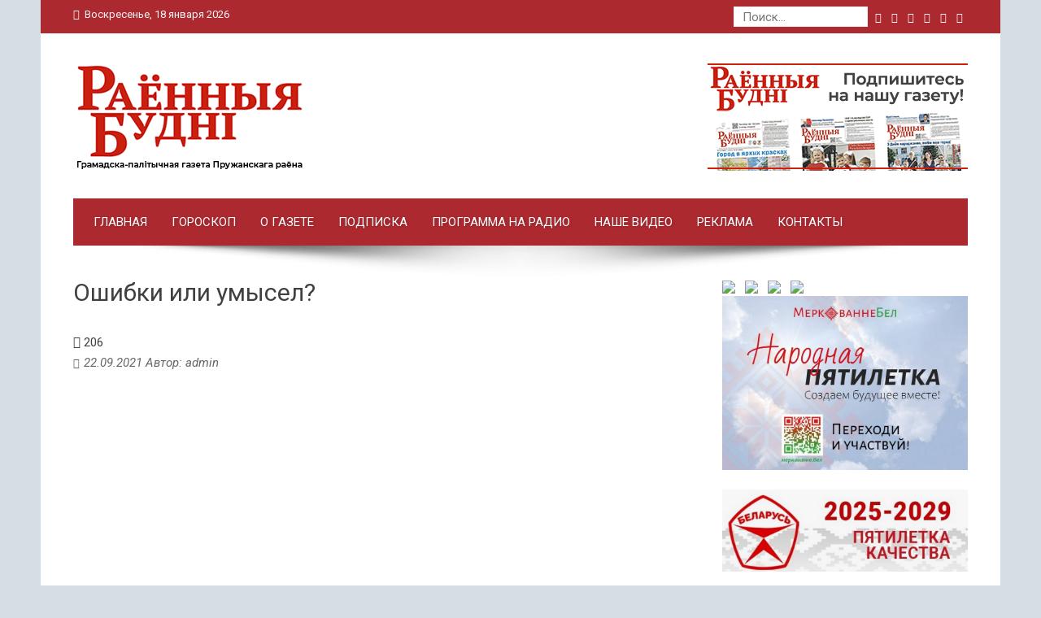

--- FILE ---
content_type: text/html; charset=UTF-8
request_url: http://www.budni.by/oshibki-ili-umysel/
body_size: 15046
content:
<!DOCTYPE html>
<html lang="ru-RU">
<head>
<meta charset="UTF-8">
<meta name="viewport" content="width=device-width, initial-scale=1">
<link rel="profile" href="http://gmpg.org/xfn/11">
<link rel="pingback" href="http://www.budni.by/xmlrpc.php">

<title>Ошибки или умысел? &#8212; Пружаны | Погода в Пружанах | Районные будни | Раённыя буднi</title>
<link rel='dns-prefetch' href='//fonts.googleapis.com' />
<link rel='dns-prefetch' href='//s.w.org' />
<link rel="alternate" type="application/rss+xml" title="Пружаны | Погода в Пружанах | Районные будни | Раённыя буднi &raquo; Лента" href="https://www.budni.by/feed/" />
<link rel="alternate" type="application/rss+xml" title="Пружаны | Погода в Пружанах | Районные будни | Раённыя буднi &raquo; Лента комментариев" href="https://www.budni.by/comments/feed/" />
		<script type="text/javascript">
			window._wpemojiSettings = {"baseUrl":"https:\/\/s.w.org\/images\/core\/emoji\/13.0.1\/72x72\/","ext":".png","svgUrl":"https:\/\/s.w.org\/images\/core\/emoji\/13.0.1\/svg\/","svgExt":".svg","source":{"concatemoji":"http:\/\/www.budni.by\/wp-includes\/js\/wp-emoji-release.min.js?ver=5.6.16"}};
			!function(e,a,t){var n,r,o,i=a.createElement("canvas"),p=i.getContext&&i.getContext("2d");function s(e,t){var a=String.fromCharCode;p.clearRect(0,0,i.width,i.height),p.fillText(a.apply(this,e),0,0);e=i.toDataURL();return p.clearRect(0,0,i.width,i.height),p.fillText(a.apply(this,t),0,0),e===i.toDataURL()}function c(e){var t=a.createElement("script");t.src=e,t.defer=t.type="text/javascript",a.getElementsByTagName("head")[0].appendChild(t)}for(o=Array("flag","emoji"),t.supports={everything:!0,everythingExceptFlag:!0},r=0;r<o.length;r++)t.supports[o[r]]=function(e){if(!p||!p.fillText)return!1;switch(p.textBaseline="top",p.font="600 32px Arial",e){case"flag":return s([127987,65039,8205,9895,65039],[127987,65039,8203,9895,65039])?!1:!s([55356,56826,55356,56819],[55356,56826,8203,55356,56819])&&!s([55356,57332,56128,56423,56128,56418,56128,56421,56128,56430,56128,56423,56128,56447],[55356,57332,8203,56128,56423,8203,56128,56418,8203,56128,56421,8203,56128,56430,8203,56128,56423,8203,56128,56447]);case"emoji":return!s([55357,56424,8205,55356,57212],[55357,56424,8203,55356,57212])}return!1}(o[r]),t.supports.everything=t.supports.everything&&t.supports[o[r]],"flag"!==o[r]&&(t.supports.everythingExceptFlag=t.supports.everythingExceptFlag&&t.supports[o[r]]);t.supports.everythingExceptFlag=t.supports.everythingExceptFlag&&!t.supports.flag,t.DOMReady=!1,t.readyCallback=function(){t.DOMReady=!0},t.supports.everything||(n=function(){t.readyCallback()},a.addEventListener?(a.addEventListener("DOMContentLoaded",n,!1),e.addEventListener("load",n,!1)):(e.attachEvent("onload",n),a.attachEvent("onreadystatechange",function(){"complete"===a.readyState&&t.readyCallback()})),(n=t.source||{}).concatemoji?c(n.concatemoji):n.wpemoji&&n.twemoji&&(c(n.twemoji),c(n.wpemoji)))}(window,document,window._wpemojiSettings);
		</script>
		<style type="text/css">
img.wp-smiley,
img.emoji {
	display: inline !important;
	border: none !important;
	box-shadow: none !important;
	height: 1em !important;
	width: 1em !important;
	margin: 0 .07em !important;
	vertical-align: -0.1em !important;
	background: none !important;
	padding: 0 !important;
}
</style>
	<link rel='stylesheet' id='wp-block-library-css'  href='http://www.budni.by/wp-includes/css/dist/block-library/style.min.css?ver=5.6.16' type='text/css' media='all' />
<link rel='stylesheet' id='wpzoom-social-icons-block-style-css'  href='http://www.budni.by/wp-content/plugins/social-icons-widget-by-wpzoom/block/dist/style-wpzoom-social-icons.css?ver=4.2.4' type='text/css' media='all' />
<link rel='stylesheet' id='contact-form-7-css'  href='http://www.budni.by/wp-content/plugins/contact-form-7/includes/css/styles.css?ver=5.4.2' type='text/css' media='all' />
<link rel='stylesheet' id='viral-fonts-css'  href='//fonts.googleapis.com/css?family=Roboto+Condensed:300italic,400italic,700italic,400,300,700|Roboto:300,400,400i,500,700&#038;subset=latin,latin-ext' type='text/css' media='all' />
<link rel='stylesheet' id='font-awesome-css'  href='http://www.budni.by/wp-content/themes/viral/css/font-awesome.css?ver=4.6.2' type='text/css' media='all' />
<link rel='stylesheet' id='owl-carousel-css'  href='http://www.budni.by/wp-content/themes/viral/css/owl.carousel.css?ver=4.6.2' type='text/css' media='all' />
<link rel='stylesheet' id='viral-style-css'  href='http://www.budni.by/wp-content/themes/viral/style.css?ver=5.6.16' type='text/css' media='all' />
<link rel='stylesheet' id='dashicons-css'  href='http://www.budni.by/wp-includes/css/dashicons.min.css?ver=5.6.16' type='text/css' media='all' />
<link rel='stylesheet' id='zoom-instagram-widget-css'  href='http://www.budni.by/wp-content/plugins/instagram-widget-by-wpzoom/css/instagram-widget.css?ver=1.9.4' type='text/css' media='all' />
<link rel='stylesheet' id='magnific-popup-css'  href='http://www.budni.by/wp-content/plugins/instagram-widget-by-wpzoom/assets/frontend/magnific-popup/magnific-popup.css?ver=1.9.4' type='text/css' media='all' />
<link rel='stylesheet' id='swiper-css-css'  href='http://www.budni.by/wp-content/plugins/instagram-widget-by-wpzoom/assets/frontend/swiper/swiper.css?ver=1.9.4' type='text/css' media='all' />
<link rel='stylesheet' id='wpzoom-social-icons-socicon-css'  href='http://www.budni.by/wp-content/plugins/social-icons-widget-by-wpzoom/assets/css/wpzoom-socicon.css?ver=1646206297' type='text/css' media='all' />
<link rel='stylesheet' id='wpzoom-social-icons-genericons-css'  href='http://www.budni.by/wp-content/plugins/social-icons-widget-by-wpzoom/assets/css/genericons.css?ver=1646206297' type='text/css' media='all' />
<link rel='stylesheet' id='wpzoom-social-icons-academicons-css'  href='http://www.budni.by/wp-content/plugins/social-icons-widget-by-wpzoom/assets/css/academicons.min.css?ver=1646206297' type='text/css' media='all' />
<link rel='stylesheet' id='wpzoom-social-icons-font-awesome-3-css'  href='http://www.budni.by/wp-content/plugins/social-icons-widget-by-wpzoom/assets/css/font-awesome-3.min.css?ver=1646206297' type='text/css' media='all' />
<link rel='stylesheet' id='wpzoom-social-icons-styles-css'  href='http://www.budni.by/wp-content/plugins/social-icons-widget-by-wpzoom/assets/css/wpzoom-social-icons-styles.css?ver=1646206297' type='text/css' media='all' />
<link rel='stylesheet' id='wp-pagenavi-css'  href='http://www.budni.by/wp-content/plugins/wp-pagenavi/pagenavi-css.css?ver=2.70' type='text/css' media='all' />
<link rel='preload' as='font'  id='wpzoom-social-icons-font-academicons-ttf-css'  href='http://www.budni.by/wp-content/plugins/social-icons-widget-by-wpzoom/assets/font/academicons.ttf?v=1.8.6'  type='font/ttf' crossorigin />
<link rel='preload' as='font'  id='wpzoom-social-icons-font-academicons-woff-css'  href='http://www.budni.by/wp-content/plugins/social-icons-widget-by-wpzoom/assets/font/academicons.woff?v=1.8.6'  type='font/woff' crossorigin />
<link rel='preload' as='font'  id='wpzoom-social-icons-font-fontawesome-3-ttf-css'  href='http://www.budni.by/wp-content/plugins/social-icons-widget-by-wpzoom/assets/font/fontawesome-webfont.ttf?v=4.7.0'  type='font/ttf' crossorigin />
<link rel='preload' as='font'  id='wpzoom-social-icons-font-fontawesome-3-woff-css'  href='http://www.budni.by/wp-content/plugins/social-icons-widget-by-wpzoom/assets/font/fontawesome-webfont.woff?v=4.7.0'  type='font/woff' crossorigin />
<link rel='preload' as='font'  id='wpzoom-social-icons-font-fontawesome-3-woff2-css'  href='http://www.budni.by/wp-content/plugins/social-icons-widget-by-wpzoom/assets/font/fontawesome-webfont.woff2?v=4.7.0'  type='font/woff2' crossorigin />
<link rel='preload' as='font'  id='wpzoom-social-icons-font-genericons-ttf-css'  href='http://www.budni.by/wp-content/plugins/social-icons-widget-by-wpzoom/assets/font/Genericons.ttf'  type='font/ttf' crossorigin />
<link rel='preload' as='font'  id='wpzoom-social-icons-font-genericons-woff-css'  href='http://www.budni.by/wp-content/plugins/social-icons-widget-by-wpzoom/assets/font/Genericons.woff'  type='font/woff' crossorigin />
<link rel='preload' as='font'  id='wpzoom-social-icons-font-socicon-ttf-css'  href='http://www.budni.by/wp-content/plugins/social-icons-widget-by-wpzoom/assets/font/socicon.ttf?v=4.2.4'  type='font/ttf' crossorigin />
<link rel='preload' as='font'  id='wpzoom-social-icons-font-socicon-woff-css'  href='http://www.budni.by/wp-content/plugins/social-icons-widget-by-wpzoom/assets/font/socicon.woff?v=4.2.4'  type='font/woff' crossorigin />
<script type='text/javascript' src='http://www.budni.by/wp-includes/js/jquery/jquery.min.js?ver=3.5.1' id='jquery-core-js'></script>
<script type='text/javascript' src='http://www.budni.by/wp-includes/js/jquery/jquery-migrate.min.js?ver=3.3.2' id='jquery-migrate-js'></script>
<link rel="https://api.w.org/" href="https://www.budni.by/wp-json/" /><link rel="alternate" type="application/json" href="https://www.budni.by/wp-json/wp/v2/posts/47133" /><link rel="EditURI" type="application/rsd+xml" title="RSD" href="https://www.budni.by/xmlrpc.php?rsd" />
<link rel="wlwmanifest" type="application/wlwmanifest+xml" href="http://www.budni.by/wp-includes/wlwmanifest.xml" /> 
<meta name="generator" content="WordPress 5.6.16" />
<link rel="canonical" href="https://www.budni.by/oshibki-ili-umysel/" />
<link rel='shortlink' href='https://www.budni.by/?p=47133' />
		<!-- Custom Logo: hide header text -->
		<style id="custom-logo-css" type="text/css">
			.vl-site-title, .vl-site-description {
				position: absolute;
				clip: rect(1px, 1px, 1px, 1px);
			}
		</style>
		<link rel="alternate" type="application/json+oembed" href="https://www.budni.by/wp-json/oembed/1.0/embed?url=https%3A%2F%2Fwww.budni.by%2Foshibki-ili-umysel%2F" />
<link rel="alternate" type="text/xml+oembed" href="https://www.budni.by/wp-json/oembed/1.0/embed?url=https%3A%2F%2Fwww.budni.by%2Foshibki-ili-umysel%2F&#038;format=xml" />
<style type="text/css" id="custom-background-css">
body.custom-background { background-color: #d5dee5; }
</style>
	<link rel="icon" href="https://www.budni.by/wp-content/uploads/2017/12/favicon.png" sizes="32x32" />
<link rel="icon" href="https://www.budni.by/wp-content/uploads/2017/12/favicon.png" sizes="192x192" />
<link rel="apple-touch-icon" href="https://www.budni.by/wp-content/uploads/2017/12/favicon.png" />
<meta name="msapplication-TileImage" content="https://www.budni.by/wp-content/uploads/2017/12/favicon.png" />
</head>

<body class="post-template-default single single-post postid-47133 single-format-standard custom-background wp-custom-logo group-blog vl-boxed">
<div id="vl-page">
	<header id="vl-masthead" class="vl-site-header">
		<div class="vl-top-header">
			<div class="vl-container clearfix">
				<div class="vl-top-left-header">
					<span><i class="fa fa-clock-o" aria-hidden="true"></i>Воскресенье, 18 января 2026</span>				</div>

				<div class="vl-top-right-header">
					<form role="search" method="get" class="search-form" action="http://www.budni.by/">
						<label>
							<span class="screen-reader-text">Найти:</span>
							<input type="search" class="search-field" placeholder="Поиск…" value="" name="s">
						</label>
						<input type="submit" class="search-submit" value="Поиск">
					</form>
					
					<a class="vl-googleplus" href="https://vk.com/publicbudniby" target="_blank"><i class="fa fa-vk"></i></a><a class="vl-pinterest" href="https://ok.ru/budni" target="_blank"><i class="fa fa-odnoklassniki"></i></a><a class="vl-facebook" href="https://www.facebook.com/budni.by" target="_blank"><i class="fa fa-facebook"></i></a><a class="vl-twitter" href="https://twitter.com/budni_by" target="_blank"><i class="fa fa-twitter"></i></a><a class="vl-youtube" href="https://www.youtube.com/channel/UCkPGfMPYd_d-YUvxdja8TpQ" target="_blank"><i class="fa fa-youtube"></i></a><a class="vl-instagram" href="https://www.instagram.com/budni.by/" target="_blank"><i class="fa fa-instagram"></i></a>				</div>
			</div>
		</div>

		<div class="vl-header">
			<div class="vl-container clearfix">
				<div id="vl-site-branding">
					<a href="https://www.budni.by/" class="custom-logo-link" rel="home"><img width="290" height="133" src="https://www.budni.by/wp-content/uploads/2025/12/rbudni_hdr_2025_12_2.png" class="custom-logo" alt="Пружаны | Погода в Пружанах | Районные будни | Раённыя буднi" srcset="https://www.budni.by/wp-content/uploads/2025/12/rbudni_hdr_2025_12_2.png 290w, https://www.budni.by/wp-content/uploads/2025/12/rbudni_hdr_2025_12_2-150x69.png 150w" sizes="(max-width: 290px) 100vw, 290px" /></a>				</div><!-- .site-branding -->

				 
				<div class="vl-header-ads">
					<aside id="custom_html-17" class="widget_text widget widget_custom_html"><h3 class="widget-title">Подписка на газету</h3><div class="textwidget custom-html-widget"><div style="display: flex; justify-content: flex-end;">
	<a href="https://www.budni.by/podpiska/">
		<img src="https://www.budni.by/wp-content/uploads/2025/12/rbudni_hdr_podpiska_2026_12.png" alt="Подписка на бумажное издание" width="320">
	</a>
</div></div></aside>				</div>
							</div>
		</div>

		<nav id="vl-site-navigation" class="vl-main-navigation">
		<div class="vl-toggle-menu"><span></span></div>
			<div class="vl-menu vl-clearfix"><ul>
<li class="page_item page-item-25335"><a href="https://www.budni.by/">Главная</a></li>
<li class="page_item page-item-81292"><a href="https://www.budni.by/goroskop/">ГОРОСКОП</a></li>
<li class="page_item page-item-4"><a href="https://www.budni.by/o-gazete/">О газете</a></li>
<li class="page_item page-item-81087"><a href="https://www.budni.by/podpiska/">Подписка</a></li>
<li class="page_item page-item-61154"><a href="https://www.budni.by/programma-na-radio/">Программа на радио</a></li>
<li class="page_item page-item-41938"><a href="https://www.budni.by/nashe-video/">Наше видео</a></li>
<li class="page_item page-item-59"><a href="https://www.budni.by/reklama/">Реклама</a></li>
<li class="page_item page-item-2"><a href="https://www.budni.by/about/">Контакты</a></li>
</ul></div>
		</nav><!-- #vl-site-navigation -->
		<img src="http://www.budni.by/wp-content/themes/viral/images/shadow.png">
	</header><!-- #vl-masthead -->

	<div id="vl-content" class="vl-site-content">
<div class="vl-container">
	<div id="primary" class="content-area">

		<header class="vl-main-header">
			<h1>Ошибки или умысел?</h1>		</header><!-- .entry-header -->
				<span class="views"><i class="fa fa-eye"></i> 206</span>
<article id="post-47133" class="vl-article-content post-47133 post type-post status-publish format-standard hentry category-video">
	<header class="entry-header">
		<div class="posted-on"><i class="fa fa-clock-o" aria-hidden="true"></i><time class="entry-date published updated" datetime="2021-09-22T11:30:42+03:00">22.09.2021</time><span class="byline"> Автор: <span class="author vcard">admin</span></span></div>	</header>
	
	<div class="entry-content">
		
<figure class="wp-block-embed is-type-video is-provider-youtube wp-block-embed-youtube wp-embed-aspect-16-9 wp-has-aspect-ratio"><div class="wp-block-embed__wrapper">
<iframe title="Ошибки или умысел?" width="740" height="416" src="https://www.youtube.com/embed/P5dAvc46RXs?feature=oembed" frameborder="0" allow="accelerometer; autoplay; clipboard-write; encrypted-media; gyroscope; picture-in-picture; web-share" referrerpolicy="strict-origin-when-cross-origin" allowfullscreen></iframe>
</div></figure>
<script type="text/javascript">(function(w,doc) {
if (!w.__utlWdgt ) {
    w.__utlWdgt = true;
    var d = doc, s = d.createElement('script'), g = 'getElementsByTagName';
    s.type = 'text/javascript'; s.charset='UTF-8'; s.async = true;
    s.src = ('https:' == w.location.protocol ? 'https' : 'http')  + '://w.uptolike.com/widgets/v1/uptolike.js';
    var h=d[g]('body')[0];
    h.appendChild(s);
}})(window,document);
</script>
<div style="text-align:left;" data-lang="ru" data-url="https://www.budni.by/oshibki-ili-umysel/" data-mobile-view="true" data-share-size="40" data-like-text-enable="false" data-background-alpha="0.0" data-pid="cmsbudniby" data-mode="share" data-background-color="#ffffff" data-share-shape="round-rectangle" data-share-counter-size="14" data-icon-color="#ffffff" data-mobile-sn-ids="fb.vk.tw.wh.ok.vb." data-text-color="#000000" data-buttons-color="#FFFFFF" data-counter-background-color="#ffffff" data-share-counter-type="separate" data-orientation="horizontal" data-following-enable="false" data-sn-ids="fb.vk.tw.ok.tm.wh.vb." data-preview-mobile="false" data-selection-enable="false" data-exclude-show-more="true" data-share-style="1" data-counter-background-alpha="1.0" data-top-button="false" class="uptolike-buttons" ></div>
			</div><!-- .entry-content -->

	<footer class="entry-footer">
		<div class="cat-links"><i class="fa fa-bookmark"></i> Категория <a href="https://www.budni.by/category/video/" rel="category tag">Наша з табой Беларусь</a></div>	</footer><!-- .entry-footer -->
</article><!-- #post-## -->

<script type="text/javascript">
<!--
var links = new Array(
	"<a href=https://vk.com/publicbudniby target=_blank><img src=https://www.budni.by/wp-content/uploads/2025/12/Podpishis_2025_SL_VK.png border=none></a>",
	"<a href=https://ok.ru/budni target=_blank><img src=https://www.budni.by/wp-content/uploads/2025/12/Podpishis_2025_SL_OK.png border=none></a>",
	"<a href=https://www.budni.by/podpiska/ target=_blank><img src=https://www.budni.by/wp-content/uploads/2025/12/Podpishis_2025_SL_PR.png border=none></a>"
	);
-->
</script>
<script type="text/javascript">
<!--
var los = Math.floor(Math.random() * links.length)
document.write (links[los]);
-->
</script>		
			<nav class="navigation post-navigation" role="navigation">
				<div class="nav-links">
					<div class="nav-previous">
					  <a href="https://www.budni.by/pruzhanskiya-ply%d1%9ecy-pacverdzili-svoj-klas-i-paspyaxova-vystupili-na-turniry-pa-spryntarskim-plavanni/" rel="prev"><span><i class="fa fa-angle-left" aria-hidden="true"></i><b>Предыдущая запись</b></span>Пружанскія плыўцы пацвердзілі свой клас і паспяхова выступілі на турніры па спрынтарскім плаванні</a> 
					</div>

					<div class="nav-next">
					<a href="https://www.budni.by/vstrecha-beglyx-v-vilnyuse-kogo-pozvali-a-kogo-zabyli-eto-drugoe/" rel="next"><span><b>Следующая запись</b><i class="fa fa-angle-right" aria-hidden="true"></i></span>Встреча беглых в Вильнюсе: кого позвали, а кого забыли? ЭТО ДРУГОЕ</a>					</div>
				</div>
			</nav>

			
		
	</div><!-- #primary -->


<div id="secondary" class="widget-area" role="complementary">
	<aside id="custom_html-8" class="widget_text widget widget_custom_html"><div class="textwidget custom-html-widget"><a href="https://brest-region.gov.by/ru/fond-brestoblimushchestvo-39-ru/" rel="nofollow noopener" target="_blank"><img src="https://www.budni.by/wp-content/uploads/2023/05/boim-1.png"></a>
&nbsp;

<a href="https://www.budni.by/ultrazvukovaya-diagnostika-v-pruzhanax/" rel="nofollow noopener" target="_blank"><img src="https://www.budni.by/wp-content/uploads/2024/12/баннер-узи.png"></a>
&nbsp;

<a href="https://www.budni.by/ekskursii-svadby-i-korporativy-avtopark-predostavlyaet-avtobus-na-vygodnyx-usloviyax/" rel="nofollow noopener" target="_blank"><img src="https://www.budni.by/wp-content/uploads/2019/08/autopark-11-2019-348x150.gif"></a>
&nbsp;

<a href="https://www.budni.by/?p=36841" rel="nofollow noopener" target="_blank"><img src="https://www.budni.by/wp-content/uploads/2023/03/Belgosstrah.Pruzhanski.Rajon_.28.02.2023.png"></a>
&nbsp;

<a href="https://xn--80aafkd0amnay.xn--90ais/index.php/796416?lang=ru"><img src="http://www.budni.by/wp-content/uploads/2025/11/Народная-пятилетка1.jpg"></a>
&nbsp;

<a href="https://www.budni.by/category/pyatiletka-kachestva-2025-2029/" rel="nofollow noopener" target="_blank"><img src="https://www.budni.by/wp-content/uploads/2025/01/пятилетка.png"></a>
&nbsp;

<a href="https://news.by/" rel="nofollow noopener" target="_blank"><img src="http://www.budni.by/wp-content/uploads/2025/04/первый.jpg"></a>
&nbsp;

<a href="https://radioplayer.by/" rel="nofollow noopener" target="_blank"><img src="http://www.budni.by/wp-content/uploads/2025/04/плеер.png"></a>
&nbsp;
</div></aside><aside id="zoom-social-icons-widget-2" class="widget zoom-social-icons-widget"><h3 class="widget-title">Подпишитесь на нас</h3>
		
<ul class="zoom-social-icons-list zoom-social-icons-list--with-canvas zoom-social-icons-list--round zoom-social-icons-list--no-labels">

		
				<li class="zoom-social_icons-list__item">
		<a class="zoom-social_icons-list__link" href="https://vk.com/publicbudniby" target="_blank" >
									
						<span class="screen-reader-text">vkontakte</span>
			
						<span class="zoom-social_icons-list-span social-icon socicon socicon-vkontakte" data-hover-rule="background-color" data-hover-color="#5a7fa6" style="background-color : #5a7fa6; font-size: 18px; padding:8px" ></span>
			
					</a>
	</li>

	
				<li class="zoom-social_icons-list__item">
		<a class="zoom-social_icons-list__link" href="https://ok.ru/budni" target="_blank" >
									
						<span class="screen-reader-text">odnoklassniki</span>
			
						<span class="zoom-social_icons-list-span social-icon socicon socicon-odnoklassniki" data-hover-rule="background-color" data-hover-color="#f48420" style="background-color : #f48420; font-size: 18px; padding:8px" ></span>
			
					</a>
	</li>

	
				<li class="zoom-social_icons-list__item">
		<a class="zoom-social_icons-list__link" href="https://www.facebook.com/budni.by" target="_blank" >
									
						<span class="screen-reader-text">facebook</span>
			
						<span class="zoom-social_icons-list-span social-icon socicon socicon-facebook" data-hover-rule="background-color" data-hover-color="#1877F2" style="background-color : #1877F2; font-size: 18px; padding:8px" ></span>
			
					</a>
	</li>

	
				<li class="zoom-social_icons-list__item">
		<a class="zoom-social_icons-list__link" href="https://www.instagram.com/budni.by/" target="_blank" >
									
						<span class="screen-reader-text">instagram</span>
			
						<span class="zoom-social_icons-list-span social-icon socicon socicon-instagram" data-hover-rule="background-color" data-hover-color="#e4405f" style="background-color : #e4405f; font-size: 18px; padding:8px" ></span>
			
					</a>
	</li>

	
				<li class="zoom-social_icons-list__item">
		<a class="zoom-social_icons-list__link" href="https://twitter.com/budni_by" target="_blank" >
									
						<span class="screen-reader-text">twitter</span>
			
						<span class="zoom-social_icons-list-span social-icon socicon socicon-twitter" data-hover-rule="background-color" data-hover-color="#1da1f2" style="background-color : #1da1f2; font-size: 18px; padding:8px" ></span>
			
					</a>
	</li>

	
				<li class="zoom-social_icons-list__item">
		<a class="zoom-social_icons-list__link" href="https://www.youtube.com/channel/UCkPGfMPYd_d-YUvxdja8TpQ" target="_blank" >
									
						<span class="screen-reader-text">youtube</span>
			
						<span class="zoom-social_icons-list-span social-icon socicon socicon-youtube" data-hover-rule="background-color" data-hover-color="#e02a20" style="background-color : #e02a20; font-size: 18px; padding:8px" ></span>
			
					</a>
	</li>

	
				<li class="zoom-social_icons-list__item">
		<a class="zoom-social_icons-list__link" href="https://invite.viber.com/?g2=AQA9CXnnH7CPBU7sGvY5ko3RcuP41clWClHuqCgBKS1Ii49Va9N%2BzC4MCg5vHJRb" target="_blank" >
									
						<span class="screen-reader-text">viber</span>
			
						<span class="zoom-social_icons-list-span social-icon socicon socicon-viber" data-hover-rule="background-color" data-hover-color="#7b519d" style="background-color : #7b519d; font-size: 18px; padding:8px" ></span>
			
					</a>
	</li>

	
				<li class="zoom-social_icons-list__item">
		<a class="zoom-social_icons-list__link" href="https://t.me/budniby" target="_blank" >
									
						<span class="screen-reader-text">telegram</span>
			
						<span class="zoom-social_icons-list-span social-icon socicon socicon-telegram" data-hover-rule="background-color" data-hover-color="#0088cc" style="background-color : #0088cc; font-size: 18px; padding:8px" ></span>
			
					</a>
	</li>

	
				<li class="zoom-social_icons-list__item">
		<a class="zoom-social_icons-list__link" href="https://www.tiktok.com/@budnipruzhany" target="_blank" >
									
						<span class="screen-reader-text">tiktok</span>
			
						<span class="zoom-social_icons-list-span social-icon socicon socicon-tiktok" data-hover-rule="background-color" data-hover-color="#0a0404" style="background-color : #0a0200; font-size: 18px; padding:8px" ></span>
			
					</a>
	</li>

	
</ul>

		</aside><aside id="categories-4" class="widget widget_categories"><h3 class="widget-title">Рубрики сайта</h3><form action="https://www.budni.by" method="get"><label class="screen-reader-text" for="cat">Рубрики сайта</label><select  name='cat' id='cat' class='postform' >
	<option value='-1'>Выберите рубрику</option>
	<option class="level-0" value="440">80 Победных лет и восстановления страны&nbsp;&nbsp;(46)</option>
	<option class="level-0" value="450">80-летие Победы советского народа в Великой Отечественной войне&nbsp;&nbsp;(42)</option>
	<option class="level-0" value="446">85 фактов из жизни района&nbsp;&nbsp;(16)</option>
	<option class="level-0" value="185">VI Всебелорусское народное собрание&nbsp;&nbsp;(23)</option>
	<option class="level-0" value="439">VII Всебелорусское народное собрание&nbsp;&nbsp;(26)</option>
	<option class="level-0" value="32">Автобудни&nbsp;&nbsp;(218)</option>
	<option class="level-0" value="10">Актуально&nbsp;&nbsp;(7&nbsp;372)</option>
	<option class="level-0" value="452">Аналитика&nbsp;&nbsp;(6)</option>
	<option class="level-0" value="24">Афиша&nbsp;&nbsp;(180)</option>
	<option class="level-0" value="38">Великая Победа&nbsp;&nbsp;(262)</option>
	<option class="level-0" value="332">Вёсачка родная мая&nbsp;&nbsp;(91)</option>
	<option class="level-0" value="183">Выборы-2020&nbsp;&nbsp;(27)</option>
	<option class="level-0" value="445">Выборы-2025&nbsp;&nbsp;(28)</option>
	<option class="level-0" value="437">Вытокі-2024&nbsp;&nbsp;(18)</option>
	<option class="level-0" value="298">Гісторыя з фатаграфіяй&nbsp;&nbsp;(113)</option>
	<option class="level-0" value="453">Год белорусской женщины&nbsp;&nbsp;(4)</option>
	<option class="level-0" value="447">Год благоустройства&nbsp;&nbsp;(40)</option>
	<option class="level-0" value="327">Год гістарычнай памяці&nbsp;&nbsp;(180)</option>
	<option class="level-0" value="422">Год качества&nbsp;&nbsp;(668)</option>
	<option class="level-0" value="101">Год малой Радзімы&nbsp;&nbsp;(437)</option>
	<option class="level-0" value="351">Год мира и созидания&nbsp;&nbsp;(435)</option>
	<option class="level-0" value="253">Год народнага адзінства&nbsp;&nbsp;(60)</option>
	<option class="level-0" value="454">Гороскоп&nbsp;&nbsp;(3)</option>
	<option class="level-0" value="384">Единый день голосования&nbsp;&nbsp;(48)</option>
	<option class="level-0" value="18">Здоровье&nbsp;&nbsp;(748)</option>
	<option class="level-0" value="449">Их именами названы&#8230;&nbsp;&nbsp;(21)</option>
	<option class="level-0" value="334">Калонка галоўнага рэдактара&nbsp;&nbsp;(71)</option>
	<option class="level-0" value="328">Канстытуцыя Рэспублікі Беларусь&nbsp;&nbsp;(75)</option>
	<option class="level-0" value="8">Культура&nbsp;&nbsp;(1&nbsp;082)</option>
	<option class="level-0" value="263">Милосердие&nbsp;&nbsp;(137)</option>
	<option class="level-0" value="5">Молодёжный клуб&nbsp;&nbsp;(1&nbsp;304)</option>
	<option class="level-0" value="187">Наша з табой Беларусь&nbsp;&nbsp;(822)</option>
	<option class="level-0" value="1">Новости&nbsp;&nbsp;(7&nbsp;605)</option>
	<option class="level-0" value="352">Отвечает участковый инспектор милиции&nbsp;&nbsp;(46)</option>
	<option class="level-0" value="20">Официально&nbsp;&nbsp;(628)</option>
	<option class="level-0" value="45">Палацик&nbsp;&nbsp;(132)</option>
	<option class="level-0" value="180">Перапіс насельніцтва-2019&nbsp;&nbsp;(5)</option>
	<option class="level-0" value="47">Подписка&nbsp;&nbsp;(160)</option>
	<option class="level-0" value="335">Праект «Бацькаўшчына»&nbsp;&nbsp;(20)</option>
	<option class="level-0" value="325">Президент&nbsp;&nbsp;(1&nbsp;075)</option>
	<option class="level-0" value="31">Происшествия&nbsp;&nbsp;(664)</option>
	<option class="level-0" value="343">Прокуратура расследует факты геноцида&nbsp;&nbsp;(36)</option>
	<option class="level-0" value="21">Профессия&nbsp;&nbsp;(3&nbsp;111)</option>
	<option class="level-0" value="360">Пружанам &#8212; 590&nbsp;&nbsp;(45)</option>
	<option class="level-0" value="336">Пушчанскі куфэрак&nbsp;&nbsp;(44)</option>
	<option class="level-0" value="448">Пятилетка качества (2025-2029)&nbsp;&nbsp;(1)</option>
	<option class="level-0" value="362">Равнение на героев&nbsp;&nbsp;(34)</option>
	<option class="level-0" value="329">Расписание&nbsp;&nbsp;(17)</option>
	<option class="level-0" value="27">Реклама&nbsp;&nbsp;(133)</option>
	<option class="level-0" value="7">Ружанские мотивы&nbsp;&nbsp;(268)</option>
	<option class="level-0" value="55">Рэцэпты на Біс&nbsp;&nbsp;(330)</option>
	<option class="level-0" value="17">Сельское хозяйство&nbsp;&nbsp;(832)</option>
	<option class="level-0" value="16">Спорт&nbsp;&nbsp;(791)</option>
	<option class="level-0" value="451">Старонкі гераічнага мінулага Пружаншчыны&nbsp;&nbsp;(1)</option>
	<option class="level-0" value="331">Тварам да веры&nbsp;&nbsp;(90)</option>
	<option class="level-0" value="33">Туризм&nbsp;&nbsp;(66)</option>
	<option class="level-0" value="337">Украина&nbsp;&nbsp;(39)</option>
	<option class="level-0" value="36">Фотофакт&nbsp;&nbsp;(1&nbsp;079)</option>
	<option class="level-0" value="13">Экология&nbsp;&nbsp;(206)</option>
	<option class="level-0" value="6">Экономика&nbsp;&nbsp;(368)</option>
	<option class="level-0" value="26">Юридическая консультация&nbsp;&nbsp;(36)</option>
</select>
</form>
<script type="text/javascript">
/* <![CDATA[ */
(function() {
	var dropdown = document.getElementById( "cat" );
	function onCatChange() {
		if ( dropdown.options[ dropdown.selectedIndex ].value > 0 ) {
			dropdown.parentNode.submit();
		}
	}
	dropdown.onchange = onCatChange;
})();
/* ]]> */
</script>

			</aside><aside id="viral_timeline-3" class="widget widget_viral_timeline"><h3 class="widget-title">Свежие публикации</h3>            <div class="vl-timeline">
                                <div class="vl-post-item">
                        <div class="posted-on"><i class="fa fa-clock-o" aria-hidden="true"></i><time class="entry-date published" datetime="2026-01-18T10:11:00+03:00">18.01.2026</time><time class="updated" datetime="2026-01-16T16:15:53+03:00">16.01.2026</time><span class="byline"> Автор: <span class="author vcard">admin</span></span></div>                        <h3><a href="https://www.budni.by/rajonnyj-etap-respublikanskix-sorevnovanij-sredi-detej-i-podrostkov-po-biatlonu-snezhnyj-snajper/">Районный этап республиканских соревнований среди детей и подростков по биатлону «Снежный снайпер»</a></h3>
                    </div>
                                        <div class="vl-post-item">
                        <div class="posted-on"><i class="fa fa-clock-o" aria-hidden="true"></i><time class="entry-date published" datetime="2026-01-18T10:05:00+03:00">18.01.2026</time><time class="updated" datetime="2026-01-16T16:11:05+03:00">16.01.2026</time><span class="byline"> Автор: <span class="author vcard">admin</span></span></div>                        <h3><a href="https://www.budni.by/put-musora-do-urny-lezhit-cherez-nashe-soznanie/">Путь мусора до урны лежит через наше сознание</a></h3>
                    </div>
                                        <div class="vl-post-item">
                        <div class="posted-on"><i class="fa fa-clock-o" aria-hidden="true"></i><time class="entry-date published" datetime="2026-01-18T08:59:00+03:00">18.01.2026</time><time class="updated" datetime="2026-01-16T16:02:03+03:00">16.01.2026</time><span class="byline"> Автор: <span class="author vcard">admin</span></span></div>                        <h3><a href="https://www.budni.by/pradsta%d1%9enikami-infarmacyjna-prapagandysckix-grup-rajvykankama-byli-pravedzeny-sustrechy-z-praco%d1%9enymi-kalektyvami-%d1%9e-ramkax-adzinaga-dnya-infarmavannya/">Прадстаўнікамі інфармацыйна-прапагандысцкіх груп райвыканкама былі праведзены сустрэчы з працоўнымі калектывамі ў рамках Адзінага дня інфармавання</a></h3>
                    </div>
                                        <div class="vl-post-item">
                        <div class="posted-on"><i class="fa fa-clock-o" aria-hidden="true"></i><time class="entry-date published" datetime="2026-01-17T12:55:00+03:00">17.01.2026</time><time class="updated" datetime="2026-01-16T15:58:12+03:00">16.01.2026</time><span class="byline"> Автор: <span class="author vcard">admin</span></span></div>                        <h3><a href="https://www.budni.by/na-baze-kafe-rassvet-v-agrogorodke-kolyadichi-proshel-shaxmatnyj-turnir-kolyadnyj-kubok-2026/">На базе кафе «Рассвет» в агрогородке Колядичи прошел шахматный турнир «Колядный кубок–2026»</a></h3>
                    </div>
                                        <div class="vl-post-item">
                        <div class="posted-on"><i class="fa fa-clock-o" aria-hidden="true"></i><time class="entry-date published" datetime="2026-01-17T11:52:00+03:00">17.01.2026</time><time class="updated" datetime="2026-01-16T15:54:46+03:00">16.01.2026</time><span class="byline"> Автор: <span class="author vcard">admin</span></span></div>                        <h3><a href="https://www.budni.by/vtoroj-etap-otkrytogo-respublikanskogo-turnira-detskaya-liga-plavaniya-proshel-v-g-minske/">Второй этап открытого республиканского турнира «Детская лига плавания» прошел в г. Минске</a></h3>
                    </div>
                                </div>
            </aside><aside id="viral_category_block-2" class="widget widget_viral_category_block">        <div class="vl-category_block">
            <h3 class="widget-title">Год якасці</h3>                    <div class="vl-post-item vl-clearfix">
                        <div class="vl-post-thumb">
                        <a href="https://www.budni.by/razam-my-moc-i-sila/">
                            <img alt="Разам мы моц і сіла!" src="https://www.budni.by/wp-content/uploads/2024/12/20241221_IMG_5716_0039-100x100.jpg">
                        </a>
                        </div>

                        <div class="vl-post-content">
                        <h3><a href="https://www.budni.by/razam-my-moc-i-sila/">Разам мы моц і сіла!</a></h3>
                        <div class="posted-on"><i class="fa fa-clock-o" aria-hidden="true"></i><time class="entry-date published updated" datetime="2024-12-26T10:11:21+03:00">26.12.2024</time><span class="byline"> Автор: <span class="author vcard">Владислав</span></span></div>                        </div>
                    </div>
                                        <div class="vl-post-item vl-clearfix">
                        <div class="vl-post-thumb">
                        <a href="https://www.budni.by/navagodnyaya-yolka-pruzhan-i-rayona-zazzyala/">
                            <img alt="Галоўная навагодняя ёлка Пружан і раёна заззяла па-новаму (+многа фота)" src="https://www.budni.by/wp-content/uploads/2024/12/20241215_IMG_6804_0259-100x100.jpg">
                        </a>
                        </div>

                        <div class="vl-post-content">
                        <h3><a href="https://www.budni.by/navagodnyaya-yolka-pruzhan-i-rayona-zazzyala/">Галоўная навагодняя ёлка Пружан і раёна заззяла па-новаму (+многа фота)</a></h3>
                        <div class="posted-on"><i class="fa fa-clock-o" aria-hidden="true"></i><time class="entry-date published" datetime="2024-12-17T14:53:37+03:00">17.12.2024</time><time class="updated" datetime="2024-12-17T14:54:00+03:00">17.12.2024</time><span class="byline"> Автор: <span class="author vcard">admin</span></span></div>                        </div>
                    </div>
                                        <div class="vl-post-item vl-clearfix">
                        <div class="vl-post-thumb">
                        <a href="https://www.budni.by/klepachy-zazzyala-agnyami-navagodnyaya-yolka/">
                            <img alt="Па дзіўную казку ў Клепачы: у аграгарадку заззяла агнямі навагодняя ёлка! (+многа фота)" src="https://www.budni.by/wp-content/uploads/2024/12/20241214_IMG_4401_0435-100x100.jpg">
                        </a>
                        </div>

                        <div class="vl-post-content">
                        <h3><a href="https://www.budni.by/klepachy-zazzyala-agnyami-navagodnyaya-yolka/">Па дзіўную казку ў Клепачы: у аграгарадку заззяла агнямі навагодняя ёлка! (+многа фота)</a></h3>
                        <div class="posted-on"><i class="fa fa-clock-o" aria-hidden="true"></i><time class="entry-date published" datetime="2024-12-17T14:42:39+03:00">17.12.2024</time><time class="updated" datetime="2024-12-17T14:42:52+03:00">17.12.2024</time><span class="byline"> Автор: <span class="author vcard">admin</span></span></div>                        </div>
                    </div>
                                        <div class="vl-post-item vl-clearfix">
                        <div class="vl-post-thumb">
                        <a href="https://www.budni.by/vpklub-yuny-armeec-adkryli-ruzhanskaj-ssh/">
                            <img alt="Ваенна-патрыятычны клуб «Юны армеец» адкрылі ў Ружанскай СШ імя Марача (+многа фота)" src="https://www.budni.by/wp-content/uploads/2024/12/IMG_3841-100x100.jpg">
                        </a>
                        </div>

                        <div class="vl-post-content">
                        <h3><a href="https://www.budni.by/vpklub-yuny-armeec-adkryli-ruzhanskaj-ssh/">Ваенна-патрыятычны клуб «Юны армеец» адкрылі ў Ружанскай СШ імя Марача (+многа фота)</a></h3>
                        <div class="posted-on"><i class="fa fa-clock-o" aria-hidden="true"></i><time class="entry-date published" datetime="2024-12-15T08:00:00+03:00">15.12.2024</time><time class="updated" datetime="2024-12-14T11:47:46+03:00">14.12.2024</time><span class="byline"> Автор: <span class="author vcard">admin</span></span></div>                        </div>
                    </div>
                                        <div class="vl-post-item vl-clearfix">
                        <div class="vl-post-thumb">
                        <a href="https://www.budni.by/start-akcyi-nashy-dzeci-16-snezhnya/">
                            <img alt="Старт дабрачыннай акцыі &#171;Нашы дзеці&#187; ўрачыста дадуць у Пружанах 16 снежня" src="https://www.budni.by/wp-content/uploads/2024/12/наши-дети-100x100.jpg">
                        </a>
                        </div>

                        <div class="vl-post-content">
                        <h3><a href="https://www.budni.by/start-akcyi-nashy-dzeci-16-snezhnya/">Старт дабрачыннай акцыі &#171;Нашы дзеці&#187; ўрачыста дадуць у Пружанах 16 снежня</a></h3>
                        <div class="posted-on"><i class="fa fa-clock-o" aria-hidden="true"></i><time class="entry-date published" datetime="2024-12-15T07:30:00+03:00">15.12.2024</time><time class="updated" datetime="2024-12-14T11:38:14+03:00">14.12.2024</time><span class="byline"> Автор: <span class="author vcard">admin</span></span></div>                        </div>
                    </div>
                            </div>
        </aside><aside id="metaslider_widget-3" class="widget widget_metaslider_widget"><!-- MetaSlider 68442 not found --></aside><aside id="custom_html-15" class="widget_text widget widget_custom_html"><h3 class="widget-title">Погода</h3><div class="textwidget custom-html-widget"><div id="widget__pogoda" data-city_id="26929" style="min-width: 200px; max-width: 500px" aria-label="Прогноз погоды"></div><link href="https://pogoda.by/assets/static/widget/widget.css" rel="stylesheet"><script src="https://pogoda.by/assets/static/widget/widget.js" defer=""></script></div></aside></div><!-- #secondary -->
</div>

	</div><!-- #content -->

	<footer id="vl-colophon" class="site-footer">
		<div class="vl-top-footer">
		<div class="vl-container">
			<div class="vl-top-footer-inner vl-clearfix">
				<div class="vl-footer-1 vl-footer-block">
					<aside id="text-32" class="widget widget_text"><h3 class="widget-title">Главный редактор</h3>			<div class="textwidget"><p>Елена Владимировна Хатулева</p>
<p><i class="fa fa-phone"></i> 8-01632-4-02-80</p>
</div>
		</aside><aside id="text-33" class="widget widget_text"><h3 class="widget-title">КОНТАКТЫ</h3>			<div class="textwidget"><p><strong>Наш адрес:</strong><br />
<i class="fa fa-home"></i> г. Пружаны. ул. Красноармейская, д. 78</p>
<p><strong>E-mail редакции:</strong><br />
<i class="fa fa-envelope"></i> RRBud2@brest.by</p>
<p><strong>Приём рекламы:</strong><br />
<i class="fa fa-phone"></i> 8-01632-4-03-60</p>
<p><strong>Корреспонденты:</strong><br />
<i class="fa fa-phone"></i> 8-01632-4-03-02,<br />
<i class="fa fa-phone"></i> 8-01632-4-03-55,<br />
<i class="fa fa-phone"></i> 8-01632-3-58-81</p>
</div>
		</aside>				</div>

				<div class="vl-footer-2 vl-footer-block">
					<aside id="viral_category_block-3" class="widget widget_viral_category_block">        <div class="vl-category_block">
            <h3 class="widget-title">Подписка</h3>                    <div class="vl-post-item vl-clearfix">
                        <div class="vl-post-thumb">
                        <a href="https://www.budni.by/den-podpischika-v-pruzhanskom-kupp-kommunalnik/">
                            <img alt="День подписчика в Пружанском КУПП «Коммунальник»" src="https://www.budni.by/wp-content/uploads/2026/01/photo_2025-12-16_16-07-54-100x100.jpg">
                        </a>
                        </div>

                        <div class="vl-post-content">
                        <h3><a href="https://www.budni.by/den-podpischika-v-pruzhanskom-kupp-kommunalnik/">День подписчика в Пружанском КУПП «Коммунальник»</a></h3>
                        <div class="posted-on"><i class="fa fa-clock-o" aria-hidden="true"></i><time class="entry-date published" datetime="2025-12-16T16:38:00+03:00">16.12.2025</time><time class="updated" datetime="2026-01-14T16:41:05+03:00">14.01.2026</time><span class="byline"> Автор: <span class="author vcard">admin</span></span></div>                        </div>
                    </div>
                                        <div class="vl-post-item vl-clearfix">
                        <div class="vl-post-thumb">
                        <a href="https://www.budni.by/gazeta-syabrue-z-chytachami-a-chytach-z-gazetaj/">
                            <img alt="Газета сябруе з чытачамі.   А чытач з газетай?" src="https://www.budni.by/wp-content/uploads/2025/03/будні-100x100.jpg">
                        </a>
                        </div>

                        <div class="vl-post-content">
                        <h3><a href="https://www.budni.by/gazeta-syabrue-z-chytachami-a-chytach-z-gazetaj/">Газета сябруе з чытачамі.   А чытач з газетай?</a></h3>
                        <div class="posted-on"><i class="fa fa-clock-o" aria-hidden="true"></i><time class="entry-date published updated" datetime="2025-03-18T15:05:38+03:00">18.03.2025</time><span class="byline"> Автор: <span class="author vcard">admin</span></span></div>                        </div>
                    </div>
                            </div>
        </aside>				</div>

				<div class="vl-footer-3 vl-footer-block">
					<aside id="zoom-social-icons-widget-4" class="widget zoom-social-icons-widget"><h3 class="widget-title">Подпишитесь на нас</h3>
		
<ul class="zoom-social-icons-list zoom-social-icons-list--with-canvas zoom-social-icons-list--round zoom-social-icons-list--no-labels">

		
				<li class="zoom-social_icons-list__item">
		<a class="zoom-social_icons-list__link" href="https://vk.com/publicbudniby" target="_blank" >
									
						<span class="screen-reader-text">vkontakte</span>
			
						<span class="zoom-social_icons-list-span social-icon socicon socicon-vkontakte" data-hover-rule="background-color" data-hover-color="#5a7fa6" style="background-color : #5a7fa6; font-size: 18px; padding:8px" ></span>
			
					</a>
	</li>

	
				<li class="zoom-social_icons-list__item">
		<a class="zoom-social_icons-list__link" href="https://ok.ru/budni" target="_blank" >
									
						<span class="screen-reader-text">odnoklassniki</span>
			
						<span class="zoom-social_icons-list-span social-icon socicon socicon-odnoklassniki" data-hover-rule="background-color" data-hover-color="#f48420" style="background-color : #f48420; font-size: 18px; padding:8px" ></span>
			
					</a>
	</li>

	
				<li class="zoom-social_icons-list__item">
		<a class="zoom-social_icons-list__link" href="https://www.facebook.com/budni.by" target="_blank" >
									
						<span class="screen-reader-text">facebook</span>
			
						<span class="zoom-social_icons-list-span social-icon socicon socicon-facebook" data-hover-rule="background-color" data-hover-color="#1877F2" style="background-color : #1877F2; font-size: 18px; padding:8px" ></span>
			
					</a>
	</li>

	
				<li class="zoom-social_icons-list__item">
		<a class="zoom-social_icons-list__link" href="https://www.instagram.com/budni.by/" target="_blank" >
									
						<span class="screen-reader-text">instagram</span>
			
						<span class="zoom-social_icons-list-span social-icon socicon socicon-instagram" data-hover-rule="background-color" data-hover-color="#e4405f" style="background-color : #e4405f; font-size: 18px; padding:8px" ></span>
			
					</a>
	</li>

	
				<li class="zoom-social_icons-list__item">
		<a class="zoom-social_icons-list__link" href="https://twitter.com/budni_by" target="_blank" >
									
						<span class="screen-reader-text">twitter</span>
			
						<span class="zoom-social_icons-list-span social-icon socicon socicon-twitter" data-hover-rule="background-color" data-hover-color="#1da1f2" style="background-color : #1da1f2; font-size: 18px; padding:8px" ></span>
			
					</a>
	</li>

	
				<li class="zoom-social_icons-list__item">
		<a class="zoom-social_icons-list__link" href="https://www.youtube.com/channel/UCkPGfMPYd_d-YUvxdja8TpQ" target="_blank" >
									
						<span class="screen-reader-text">youtube</span>
			
						<span class="zoom-social_icons-list-span social-icon socicon socicon-youtube" data-hover-rule="background-color" data-hover-color="#e02a20" style="background-color : #e02a20; font-size: 18px; padding:8px" ></span>
			
					</a>
	</li>

	
				<li class="zoom-social_icons-list__item">
		<a class="zoom-social_icons-list__link" href="https://invite.viber.com/?g2=AQA9CXnnH7CPBU7sGvY5ko3RcuP41clWClHuqCgBKS1Ii49Va9N%2BzC4MCg5vHJRb" target="_blank" >
									
						<span class="screen-reader-text">viber</span>
			
						<span class="zoom-social_icons-list-span social-icon socicon socicon-viber" data-hover-rule="background-color" data-hover-color="#7b519d" style="background-color : #7b519d; font-size: 18px; padding:8px" ></span>
			
					</a>
	</li>

	
				<li class="zoom-social_icons-list__item">
		<a class="zoom-social_icons-list__link" href="https://t.me/budniby" target="_blank" >
									
						<span class="screen-reader-text">telegram</span>
			
						<span class="zoom-social_icons-list-span social-icon socicon socicon-telegram" data-hover-rule="background-color" data-hover-color="#0088cc" style="background-color : #0088cc; font-size: 18px; padding:8px" ></span>
			
					</a>
	</li>

	
				<li class="zoom-social_icons-list__item">
		<a class="zoom-social_icons-list__link" href="https://www.tiktok.com/@budnipruzhany" target="_blank" >
									
						<span class="screen-reader-text">tiktok</span>
			
						<span class="zoom-social_icons-list-span social-icon socicon socicon-tiktok" data-hover-rule="background-color" data-hover-color="#69C9D0" style="background-color : #000000; font-size: 18px; padding:8px" ></span>
			
					</a>
	</li>

	
</ul>

		</aside>				</div>

				<div class="vl-footer-4 vl-footer-block">
					<aside id="calendar-3" class="widget widget_calendar"><h3 class="widget-title">Календарь</h3><div id="calendar_wrap" class="calendar_wrap"><table id="wp-calendar" class="wp-calendar-table">
	<caption>Январь 2026</caption>
	<thead>
	<tr>
		<th scope="col" title="Понедельник">Пн</th>
		<th scope="col" title="Вторник">Вт</th>
		<th scope="col" title="Среда">Ср</th>
		<th scope="col" title="Четверг">Чт</th>
		<th scope="col" title="Пятница">Пт</th>
		<th scope="col" title="Суббота">Сб</th>
		<th scope="col" title="Воскресенье">Вс</th>
	</tr>
	</thead>
	<tbody>
	<tr>
		<td colspan="3" class="pad">&nbsp;</td><td><a href="https://www.budni.by/2026/01/01/" aria-label="Записи, опубликованные 01.01.2026">1</a></td><td><a href="https://www.budni.by/2026/01/02/" aria-label="Записи, опубликованные 02.01.2026">2</a></td><td><a href="https://www.budni.by/2026/01/03/" aria-label="Записи, опубликованные 03.01.2026">3</a></td><td><a href="https://www.budni.by/2026/01/04/" aria-label="Записи, опубликованные 04.01.2026">4</a></td>
	</tr>
	<tr>
		<td><a href="https://www.budni.by/2026/01/05/" aria-label="Записи, опубликованные 05.01.2026">5</a></td><td><a href="https://www.budni.by/2026/01/06/" aria-label="Записи, опубликованные 06.01.2026">6</a></td><td><a href="https://www.budni.by/2026/01/07/" aria-label="Записи, опубликованные 07.01.2026">7</a></td><td><a href="https://www.budni.by/2026/01/08/" aria-label="Записи, опубликованные 08.01.2026">8</a></td><td><a href="https://www.budni.by/2026/01/09/" aria-label="Записи, опубликованные 09.01.2026">9</a></td><td><a href="https://www.budni.by/2026/01/10/" aria-label="Записи, опубликованные 10.01.2026">10</a></td><td><a href="https://www.budni.by/2026/01/11/" aria-label="Записи, опубликованные 11.01.2026">11</a></td>
	</tr>
	<tr>
		<td><a href="https://www.budni.by/2026/01/12/" aria-label="Записи, опубликованные 12.01.2026">12</a></td><td><a href="https://www.budni.by/2026/01/13/" aria-label="Записи, опубликованные 13.01.2026">13</a></td><td><a href="https://www.budni.by/2026/01/14/" aria-label="Записи, опубликованные 14.01.2026">14</a></td><td><a href="https://www.budni.by/2026/01/15/" aria-label="Записи, опубликованные 15.01.2026">15</a></td><td><a href="https://www.budni.by/2026/01/16/" aria-label="Записи, опубликованные 16.01.2026">16</a></td><td><a href="https://www.budni.by/2026/01/17/" aria-label="Записи, опубликованные 17.01.2026">17</a></td><td><a href="https://www.budni.by/2026/01/18/" aria-label="Записи, опубликованные 18.01.2026">18</a></td>
	</tr>
	<tr>
		<td id="today">19</td><td>20</td><td>21</td><td>22</td><td>23</td><td>24</td><td>25</td>
	</tr>
	<tr>
		<td>26</td><td>27</td><td>28</td><td>29</td><td>30</td><td>31</td>
		<td class="pad" colspan="1">&nbsp;</td>
	</tr>
	</tbody>
	</table><nav aria-label="Предыдущий и следующий месяцы" class="wp-calendar-nav">
		<span class="wp-calendar-nav-prev"><a href="https://www.budni.by/2025/12/">&laquo; Дек</a></span>
		<span class="pad">&nbsp;</span>
		<span class="wp-calendar-nav-next">&nbsp;</span>
	</nav></div></aside>				</div>
			</div>
		</div>
	</div>
	<center>
<!-- Global site tag (gtag.js) - Google Analytics -->
<script async src="https://www.googletagmanager.com/gtag/js?id=UA-12742141-1"></script>
<script>
  window.dataLayer = window.dataLayer || [];
  function gtag(){dataLayer.push(arguments);}
  gtag('js', new Date());

  gtag('config', 'UA-12742141-1');
</script>
		<!-- Yandex.Metrika informer -->
<a href="https://metrika.yandex.ru/stat/?id=46849833&amp;from=informer"
target="_blank" rel="nofollow"><img src="https://informer.yandex.ru/informer/46849833/3_1_FFA020FF_FF8000FF_0_pageviews"
style="width:88px; height:31px; border:0;" alt="Яндекс.Метрика" title="Яндекс.Метрика: данные за сегодня (просмотры, визиты и уникальные посетители)" class="ym-advanced-informer" data-cid="46849833" data-lang="ru" /></a>
<!-- /Yandex.Metrika informer -->

<!-- Yandex.Metrika counter -->
<script type="text/javascript" >
    (function (d, w, c) {
        (w[c] = w[c] || []).push(function() {
            try {
                w.yaCounter46849833 = new Ya.Metrika({
                    id:46849833,
                    clickmap:true,
                    trackLinks:true,
                    accurateTrackBounce:true,
                    webvisor:true
                });
            } catch(e) { }
        });

        var n = d.getElementsByTagName("script")[0],
            s = d.createElement("script"),
            f = function () { n.parentNode.insertBefore(s, n); };
        s.type = "text/javascript";
        s.async = true;
        s.src = "https://mc.yandex.ru/metrika/watch.js";

        if (w.opera == "[object Opera]") {
            d.addEventListener("DOMContentLoaded", f, false);
        } else { f(); }
    })(document, window, "yandex_metrika_callbacks");
</script>
<noscript><div><img src="https://mc.yandex.ru/watch/46849833" style="position:absolute; left:-9999px;" alt="" /></div></noscript>
<!-- /Yandex.Metrika counter -->
		</center>
	<div class="vl-bottom-footer">
		<div class="vl-container">
			<div class="vl-site-info">
				© 2017 Пружаны | «Раённыя буднi» | Все права защищены.
			</div><!-- .site-info -->
		</div>
	</div>
	</footer><!-- #colophon -->
</div><!-- #page -->


<div id="vl-back-top" class="vl-hide"><i class="fa fa-angle-up" aria-hidden="true"></i></div>

<script type='text/javascript' src='http://www.budni.by/wp-includes/js/dist/vendor/wp-polyfill.min.js?ver=7.4.4' id='wp-polyfill-js'></script>
<script type='text/javascript' id='wp-polyfill-js-after'>
( 'fetch' in window ) || document.write( '<script src="http://www.budni.by/wp-includes/js/dist/vendor/wp-polyfill-fetch.min.js?ver=3.0.0"></scr' + 'ipt>' );( document.contains ) || document.write( '<script src="http://www.budni.by/wp-includes/js/dist/vendor/wp-polyfill-node-contains.min.js?ver=3.42.0"></scr' + 'ipt>' );( window.DOMRect ) || document.write( '<script src="http://www.budni.by/wp-includes/js/dist/vendor/wp-polyfill-dom-rect.min.js?ver=3.42.0"></scr' + 'ipt>' );( window.URL && window.URL.prototype && window.URLSearchParams ) || document.write( '<script src="http://www.budni.by/wp-includes/js/dist/vendor/wp-polyfill-url.min.js?ver=3.6.4"></scr' + 'ipt>' );( window.FormData && window.FormData.prototype.keys ) || document.write( '<script src="http://www.budni.by/wp-includes/js/dist/vendor/wp-polyfill-formdata.min.js?ver=3.0.12"></scr' + 'ipt>' );( Element.prototype.matches && Element.prototype.closest ) || document.write( '<script src="http://www.budni.by/wp-includes/js/dist/vendor/wp-polyfill-element-closest.min.js?ver=2.0.2"></scr' + 'ipt>' );
</script>
<script type='text/javascript' id='contact-form-7-js-extra'>
/* <![CDATA[ */
var wpcf7 = {"api":{"root":"https:\/\/www.budni.by\/wp-json\/","namespace":"contact-form-7\/v1"}};
/* ]]> */
</script>
<script type='text/javascript' src='http://www.budni.by/wp-content/plugins/contact-form-7/includes/js/index.js?ver=5.4.2' id='contact-form-7-js'></script>
<script type='text/javascript' src='http://www.budni.by/wp-content/themes/viral/js/SmoothScroll.js?ver=2016427' id='smoothscroll-js'></script>
<script type='text/javascript' src='http://www.budni.by/wp-content/themes/viral/js/owl.carousel.js?ver=2016427' id='owl-carousel-js'></script>
<script type='text/javascript' src='http://www.budni.by/wp-content/themes/viral/js/theia-sticky-sidebar.js?ver=1.4.0' id='theia-sticky-sidebar-js'></script>
<script type='text/javascript' src='http://www.budni.by/wp-content/themes/viral/js/jquery.superfish.js?ver=2016427' id='jquery-superfish-js'></script>
<script type='text/javascript' src='http://www.budni.by/wp-content/themes/viral/js/custom.js?ver=2016427' id='viral-custom-js'></script>
<script type='text/javascript' src='http://www.budni.by/wp-content/plugins/social-icons-widget-by-wpzoom/assets/js/social-icons-widget-frontend.js?ver=1646206297' id='zoom-social-icons-widget-frontend-js'></script>
<script type='text/javascript' src='http://www.budni.by/wp-includes/js/wp-embed.min.js?ver=5.6.16' id='wp-embed-js'></script>

</body>
</html>

--- FILE ---
content_type: application/javascript;charset=utf-8
request_url: https://w.uptolike.com/widgets/v1/version.js?cb=cb__utl_cb_share_1768779480888598
body_size: 396
content:
cb__utl_cb_share_1768779480888598('1ea92d09c43527572b24fe052f11127b');